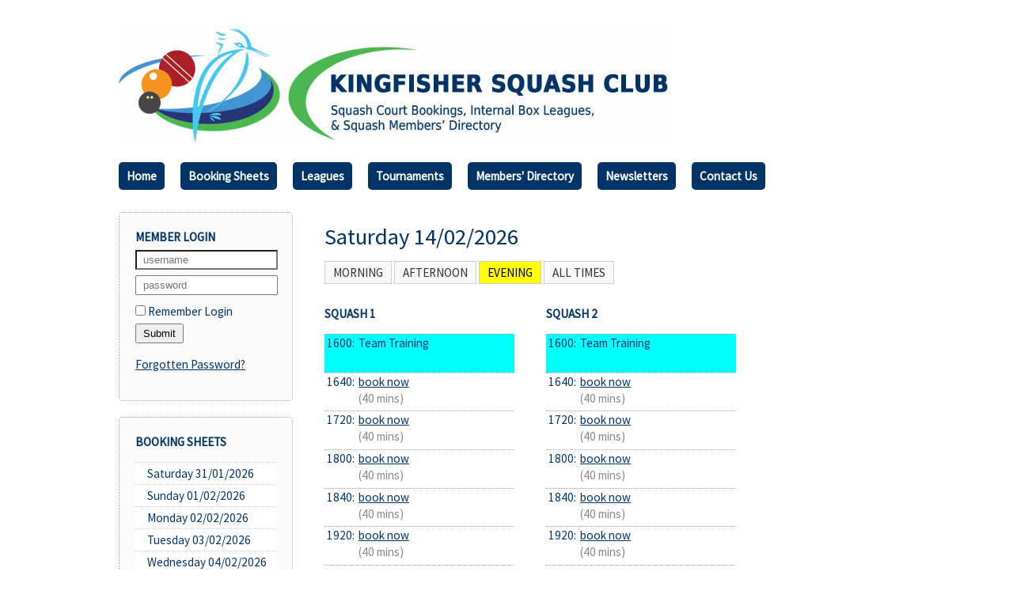

--- FILE ---
content_type: text/html
request_url: https://kingfishersquashclub.mycourts.co.uk/bookings.asp?st1=1600&st2=2400&d=14
body_size: 15573
content:

<!DOCTYPE html>
<html>
<!-- InstanceBegin template="/Templates/_template_v3.dwt.asp" codeOutsideHTMLIsLocked="false" -->
<head>
<meta charset="utf-8">
<meta name="viewport" content="width=device-width, height=device-height, initial-scale=1.0, minimum-scale=1.0, user-scalable=yes">
<meta http-equiv="X-UA-Compatible" content="IE=Edge" />
<meta name="keywords" content="Kingfisher Squash Club, Kingfisher Squash Club court booking system, booking system, court booking system, squash, squash club, squash court booking system, online court booking system, online squash court booking system, touch screen booking system, squash touch screen booking system, tennis, tennis club, tennis court booking system, online tennis court booking system, touch screen booking system, tennis touch screen booking system, " />
<meta name="description" content="Kingfisher Squash Club Booking Sheets" />
<link rel="icon" type="image/x-icon" href="/images/mycourts_favicon.png">
<!-- InstanceBeginEditable name="doctitle" -->
<title>Kingfisher Squash Club - Court Booking System</title>

<link rel="manifest" href="manifest/files/36.json">

<!-- InstanceEndEditable -->
<link href="stylesheets/stylesheet.css" rel="stylesheet" type="text/css" />
<script language="javascript" src="javascripts.js" type="text/javascript"></script>
<!-- InstanceBeginEditable name="head" -->

<style type="text/css">
html {
	visibility:hidden;
}
</style>
<script language="javascript" type="text/javascript">if(self==top){document.documentElement.style.visibility='visible'}else{top.location=self.location}</script>
<!-- InstanceEndEditable -->
<link href="stylesheets/stylesheet_36.css" rel="stylesheet" type="text/css" />

<link href="stylesheets/mobile.css" rel="stylesheet" type="text/css" />

</head>
<body>
<div id="wrapper">
  <div id="header"></div>
  <div class="desktop" id="nav"> 
    <a href="index.asp" class="">Home</a><a class="selected" href="bookings.asp">Booking Sheets</a><a class="" href="leagues.asp">Leagues</a><a class="" href="tournaments.asp">Tournaments</a><a href="directory.asp" class="">Members' Directory</a><a class="" href="news.asp">Newsletters</a><a href="contact_form.asp" class="" name="contact_link" id="contact_link">Contact Us</a> 
  </div>
  <div id="nav_cms"><!-- InstanceBeginEditable name="nav_cms" --><!-- InstanceEndEditable --></div>
  <div class="mobile" id="mobile_nav"> 
    
<div id="menu_control">
  <div><a onclick="xopen()" href="javascript:void(0);"><span class="burger">&equiv;</span>  Menu</a> <a id="menu_control_show_member" onclick="subnav_acct();" href="javascript:void(0);"></a></div>
</div>
<div id="menu_wrapper">
  <div class="close_wrapper"><a href="javascript:void(0)" onclick="xclose()">&times;</a></div>
  <div id="menu_links">
    <ul id="menu_list"><li><a href="index.asp" class="">Home</a></li><li><a onClick="subnav(this)" href="javascript:void(0)">Booking Sheets</a><ul id="nav_mobile_bs"><li><a class="" href="bookings.asp?st1=1600&st2=2400&d=0">Saturday 31/01/2026</a></li><li><a class="" href="bookings.asp?st1=1600&st2=2400&d=1">Sunday 01/02/2026</a></li><li><a class="" href="bookings.asp?st1=1600&st2=2400&d=2">Monday 02/02/2026</a></li><li><a class="" href="bookings.asp?st1=1600&st2=2400&d=3">Tuesday 03/02/2026</a></li><li><a class="" href="bookings.asp?st1=1600&st2=2400&d=4">Wednesday 04/02/2026</a></li><li><a class="" href="bookings.asp?st1=1600&st2=2400&d=5">Thursday 05/02/2026</a></li><li><a class="" href="bookings.asp?st1=1600&st2=2400&d=6">Friday 06/02/2026</a></li><li><a class="" href="bookings.asp?st1=1600&st2=2400&d=7">Saturday 07/02/2026</a></li><li><a class="" href="bookings.asp?st1=1600&st2=2400&d=8">Sunday 08/02/2026</a></li><li><a class="" href="bookings.asp?st1=1600&st2=2400&d=9">Monday 09/02/2026</a></li><li><a class="" href="bookings.asp?st1=1600&st2=2400&d=10">Tuesday 10/02/2026</a></li><li><a class="" href="bookings.asp?st1=1600&st2=2400&d=11">Wednesday 11/02/2026</a></li><li><a class="" href="bookings.asp?st1=1600&st2=2400&d=12">Thursday 12/02/2026</a></li><li><a class="" href="bookings.asp?st1=1600&st2=2400&d=13">Friday 13/02/2026</a></li><li><a class="selected" href="bookings.asp?st1=1600&st2=2400&d=14">Saturday 14/02/2026</a></li><li><a class="" href="bookings.asp?st1=1600&st2=2400&d=15">Sunday 15/02/2026</a></li><li><a class="" href="bookings.asp?st1=1600&st2=2400&d=16">Monday 16/02/2026</a></li><li><a class="" href="bookings.asp?st1=1600&st2=2400&d=17">Tuesday 17/02/2026</a></li><li><a class="" href="bookings.asp?st1=1600&st2=2400&d=18">Wednesday 18/02/2026</a></li><li><a class="" href="bookings.asp?st1=1600&st2=2400&d=19">Thursday 19/02/2026</a></li><li><a class="" href="bookings.asp?st1=1600&st2=2400&d=20">Friday 20/02/2026</a></li><li><a class="" href="bookings.asp?st1=1600&st2=2400&d=21">Saturday 21/02/2026</a></li><li><a href="booking_rules.asp">Booking Rules</a></li></ul></li><li><a href="alert_courts.asp">Cancelled Court Alerts</a></li><li><a class="" href="leagues.asp">Leagues</a></li><li><a class="" href="tournaments.asp">Tournaments</a></li><li><a href="directory.asp" class="">Members' Directory</a></li><li><a class="" href="news.asp">Newsletters</a></li><li><a class="" href="subscription.asp">Membership Subscription</a></li><li><a href="contact_form.asp" class="" name="contact_link" id="contact_link">Contact Us</a></li></ul>
  </div>
</div>
 
  </div>
  <div id="col_wrapper">
    <div id="left_col"><!-- InstanceBeginEditable name="lef_col" --> 
      <div class="panel" id="login_panel">
  
  <form id="login_form" action="login_check.asp" method="post">
    <div id="member_login_heading">Member Login</div>
    
    <input name="login_redir" type="hidden" value="Ym9va2luZ3MuYXNwP3N0MT0xNjAwJnN0Mj0yNDAwJmQ9MTQ=" />
    <input 
		name="username" id="username"
		type="text" 
        placeholder="username" 
        autocomplete="username"
        required
		value="" maxlength="50"/>
    <br />
    <input
		name="password" id="password"
		type="password"
        placeholder="password"
        autocomplete="current-password"
        required
		value="" maxlength="50"/>
    <br />
    <label>
      <input style="padding:5%" 
		name="remember" 
		type="checkbox" 
		id="remember" 
		value="1">
      Remember Login</label>
    <br />
    <input type="submit" name="Submit" value="Submit"/>
    <p id="forgotten_password_link"><a class="" href="forgotten_password.asp">Forgotten Password?</a></p>
    
  </form>
  
</div>
<div class="panel desktop" id="select_date_wrapper">
  <div id="booking_sheets_heading">Booking Sheets</div>
  <div id="select_date">

<div class="left_side_date"><a class="" href="bookings.asp?st1=1600&st2=2400&d=0">Saturday 31/01/2026</a></div>
<div class="left_side_date"><a class="" href="bookings.asp?st1=1600&st2=2400&d=1">Sunday 01/02/2026</a></div>
<div class="left_side_date"><a class="" href="bookings.asp?st1=1600&st2=2400&d=2">Monday 02/02/2026</a></div>
<div class="left_side_date"><a class="" href="bookings.asp?st1=1600&st2=2400&d=3">Tuesday 03/02/2026</a></div>
<div class="left_side_date"><a class="" href="bookings.asp?st1=1600&st2=2400&d=4">Wednesday 04/02/2026</a></div>
<div class="left_side_date"><a class="" href="bookings.asp?st1=1600&st2=2400&d=5">Thursday 05/02/2026</a></div>
<div class="left_side_date"><a class="" href="bookings.asp?st1=1600&st2=2400&d=6">Friday 06/02/2026</a></div>
<div class="left_side_date"><a class="" href="bookings.asp?st1=1600&st2=2400&d=7">Saturday 07/02/2026</a></div>
<div class="left_side_date"><a class="" href="bookings.asp?st1=1600&st2=2400&d=8">Sunday 08/02/2026</a></div>
<div class="left_side_date"><a class="" href="bookings.asp?st1=1600&st2=2400&d=9">Monday 09/02/2026</a></div>
<div class="left_side_date"><a class="" href="bookings.asp?st1=1600&st2=2400&d=10">Tuesday 10/02/2026</a></div>
<div class="left_side_date"><a class="" href="bookings.asp?st1=1600&st2=2400&d=11">Wednesday 11/02/2026</a></div>
<div class="left_side_date"><a class="" href="bookings.asp?st1=1600&st2=2400&d=12">Thursday 12/02/2026</a></div>
<div class="left_side_date"><a class="" href="bookings.asp?st1=1600&st2=2400&d=13">Friday 13/02/2026</a></div>
<div class="left_side_date"><a class="selected" href="bookings.asp?st1=1600&st2=2400&d=14">Saturday 14/02/2026</a></div>
<div class="left_side_date"><a class="" href="bookings.asp?st1=1600&st2=2400&d=15">Sunday 15/02/2026</a></div>
<div class="left_side_date"><a class="" href="bookings.asp?st1=1600&st2=2400&d=16">Monday 16/02/2026</a></div>
<div class="left_side_date"><a class="" href="bookings.asp?st1=1600&st2=2400&d=17">Tuesday 17/02/2026</a></div>
<div class="left_side_date"><a class="" href="bookings.asp?st1=1600&st2=2400&d=18">Wednesday 18/02/2026</a></div>
<div class="left_side_date"><a class="" href="bookings.asp?st1=1600&st2=2400&d=19">Thursday 19/02/2026</a></div>
<div class="left_side_date"><a class="" href="bookings.asp?st1=1600&st2=2400&d=20">Friday 20/02/2026</a></div>
<div class="left_side_date"><a class="" href="bookings.asp?st1=1600&st2=2400&d=21">Saturday 21/02/2026</a></div>

  </div>
  <p><a id="nav_booking_rules" class="" href="booking_rules.asp">Booking Rules</a> </p>
  <!-- div id="qr_code"><img src="imgs/qr/36.png" width="145" height="145" /></div -->
</div>
 
      
      <!-- InstanceEndEditable --></div>
    <div id="right_col"><!-- InstanceBeginEditable name="content" -->

      <noscript>
      <div class="alert">
        <p style="color:red; "><strong>Error:</strong> You must enable JavaScript in your browser in order to book courts.</p>
        <p><a href="https://www.computerhope.com/issues/ch000891.htm">How do I enable JavaScript in my browser?</a></p>
      </div>
      <style>
            DIV.content{ display:none; }
          </style>
      </noscript> 

      <div class="content">
      
      	
        
        <h1 class="desktop">Saturday 14/02/2026</h1>
        <h1 class="mobile"><a onClick="subnav_dts();" href="javascript:void(0);">Saturday 14/02/2026</a></h1>
        <div style="clear:both" id="court_times">
          <ul class="tabs">
            <li><a class="" href="?st1=600&amp;st2=1300&amp;d=14&amp;tabID=0">Morning</a></li>
            <li><a class="" href="?st1=1200&amp;st2=1700&amp;d=14&amp;tabID=0">Afternoon</a></li>
            <li><a class="selected" href="?st1=1600&amp;st2=2400&amp;d=14&amp;tabID=0">Evening</a></li>
            <li><a class="" href="?st1=600&amp;st2=2400&amp;d=14&amp;tabID=0">All times</a></li>
          </ul>
        </div>
        
          <div class="courts_wrapper" id="tab0">
            <div class="nested_column" id="court225"><div class="courtname">Squash 1</div><div class="court_booked team"><span class="starttime">1600: </span><span class="by"> Team Training</span></div><div class="court_available"><span class="starttime">1640: </span><a class="book_this_court" href="access_denied.asp">book now</a><div class="showcost"> (40 mins)</div></div><div class="court_available"><span class="starttime">1720: </span><a class="book_this_court" href="access_denied.asp">book now</a><div class="showcost"> (40 mins)</div></div><div class="court_available"><span class="starttime">1800: </span><a class="book_this_court" href="access_denied.asp">book now</a><div class="showcost"> (40 mins)</div></div><div class="court_available"><span class="starttime">1840: </span><a class="book_this_court" href="access_denied.asp">book now</a><div class="showcost"> (40 mins)</div></div><div class="court_available"><span class="starttime">1920: </span><a class="book_this_court" href="access_denied.asp">book now</a><div class="showcost"> (40 mins)</div></div><div class="court_available"><span class="starttime">2000: </span><a class="book_this_court" href="access_denied.asp">book now</a><div class="showcost"> (40 mins)</div></div><div class="court_available"><span class="starttime">2040: </span><a class="book_this_court" href="access_denied.asp">book now</a><div class="showcost"> (40 mins)</div></div><div class="court_available"><span class="starttime">2120: </span><a class="book_this_court" href="access_denied.asp">book now</a><div class="showcost"> (40 mins)</div></div></div>
<div class="nested_column" id="court226"><div class="courtname">Squash 2</div><div class="court_booked team"><span class="starttime">1600: </span><span class="by"> Team Training</span></div><div class="court_available"><span class="starttime">1640: </span><a class="book_this_court" href="access_denied.asp">book now</a><div class="showcost"> (40 mins)</div></div><div class="court_available"><span class="starttime">1720: </span><a class="book_this_court" href="access_denied.asp">book now</a><div class="showcost"> (40 mins)</div></div><div class="court_available"><span class="starttime">1800: </span><a class="book_this_court" href="access_denied.asp">book now</a><div class="showcost"> (40 mins)</div></div><div class="court_available"><span class="starttime">1840: </span><a class="book_this_court" href="access_denied.asp">book now</a><div class="showcost"> (40 mins)</div></div><div class="court_available"><span class="starttime">1920: </span><a class="book_this_court" href="access_denied.asp">book now</a><div class="showcost"> (40 mins)</div></div><div class="court_available"><span class="starttime">2000: </span><a class="book_this_court" href="access_denied.asp">book now</a><div class="showcost"> (40 mins)</div></div><div class="court_available"><span class="starttime">2040: </span><a class="book_this_court" href="access_denied.asp">book now</a><div class="showcost"> (40 mins)</div></div><div class="court_available"><span class="starttime">2120: </span><a class="book_this_court" href="access_denied.asp">book now</a><div class="showcost"> (40 mins)</div></div></div>

          </div>
          <div style="clear:both;"></div>
        <div style="clear:both">
          <p><a href="alerts.asp">Cancelled Court Alerts</a></p>
          <p><a href="team_event_bookings.asp">Teams & Events Calendar</a></p>
        </div>
        
      </div>
      <!-- InstanceEndEditable --></div>
    <div class="end_floats"></div>
  </div>
  <div id="footer"> 
    <div id="footer_address">
  <div class="content">
    <p><strong>Kingfisher Squash Club</strong></p>
    <p>Bromsgrove Road &#8226; Redditch, Worcestershire &#8226; <span style="white-space:nowrap">B97 4SP</span></p>
    <p><span style="white-space:nowrap">Tel: <a href="tel:07496866833">07496 866 833</a></span></p>
  </div>
  <div id="footer_disclaimer_links"><a href="terms_and_conditions.asp">Terms &amp; Conditions</a> &#8226; <a href="privacy.asp">Privacy Policy</a> &#8226; <a href="copyright_notice.asp">Copyright</a></div>
  <div id="facebook_twitter">
    <p>
      
    </p>
  </div>
</div>
 
  </div>
</div>
<div id="sponsors"></div>
<div id="hbi"> 
  <div id="mycourts_wrapper" class="content dont-break-out">
  <div id="mycourts_logo_wrapper"><a href="https://mycourts.co.uk/" target="_blank"><img id="mycourts_logo" src="/images/mycourts_black_150.png" alt="MYCOURTS squash and tennis court booking system" border="0" /></a></div>
  <a href="https://mycourts.co.uk/" target="_blank">mycourts</a> &reg; is a Registered Trademark of <a href="http://www.hbiconsulting.co.uk" target="_blank">HBI Consulting Ltd</a><br />
  Copyright &copy; 2005-2026 <a href="http://www.hbiconsulting.co.uk/" target="_blank">HBI Consulting Ltd</a> </div>
 
</div>
</body>
<script language="javascript" src="js/javascripts.js" type="text/javascript"></script>
<!-- InstanceEnd -->

</html>


--- FILE ---
content_type: text/css
request_url: https://kingfishersquashclub.mycourts.co.uk/stylesheets/stylesheet_36.css
body_size: 2035
content:
/* CSS Document */
/* http://www.colorschemer.com/schemes/viewscheme.php?id=4678 */

BODY { 
	background:#fff;
	margin:0;
	padding:0;
	color:#036;
	}

H1, H2, H3 { color:#036; }
A { text-decoration:underline; color:#036; }

#nav A, #nav_cms A, #footer, .panel { -webkit-border-radius: 5px; -moz-border-radius: 5px; border-radius: 5px; }

#wrapper { border:0; margin:0 auto; width:980px;  }

#header { background:url(../images/36_header-v2.jpg) left center no-repeat #fff; height:188px; padding:0 0 20px 0; }

#nav { background:#fff; margin:0; padding:0;  height:40px; background:#fff; }
#nav A { margin:0 20px 0 0; padding:8px 10px; color:#fff; background:#036; line-height:2em; }
#nav A:HOVER { text-decoration:underline;  }
#nav A.selected {  }

#nav_cms { display:none !important; }

#col_wrapper { margin:20px 0 40px 0; padding:0; }

#left_col { width:220px; margin:0; padding:0; }
#left_col .panel { padding:20px;  }
#login_panel {  }

#left_col .panel A {
	} 

#left_col .panel A:HOVER
	, #select_date A.selected 
	, #left_col .panel A.selected
	{ 
	text-decoration:underline;
	font-weight:normal;
	}
	
.left_side_date {  }

#right_col { margin:0 0 0 40px; padding:0; float:left; border:0; background:#fff; }

#court_times { text-transform:uppercase; }

.nested_column { width:240px; }
.nested_column H3 { text-transform:uppercase; }
#court225{ margin:0 40px 0 0;  }

.court_available, .court_booked { margin-bottom:0; border:0; border-top:1px dotted #aaa; }

.alert { margin:2em 0; padding:15px; background:none; border:0; }

#footer { padding:2em 0; border:0; background:#036; color:#fff; }
#footer A { color:#fff; }

@media only screen and (max-width:600px) {
	
	BODY { margin:0; padding:0; background:none; } 

	#header { height:4em !important; background-size:85% !important;  }
	
	#menu_control  { background:#036; }

	#menu_control A { color:#fff; }
	
	#menu_wrapper { 
		background:#036;  
		color:#fff;
	}
	.close_wrapper A { color:#fff; }
	#menu_show_member { color:yellow; }
	#menu_links UL LI A { color:#fff;  }
	
	#menu_links A.selected { color:yellow; }
	A.na { color:#ddd !important; }
	
}


--- FILE ---
content_type: application/javascript
request_url: https://kingfishersquashclub.mycourts.co.uk/javascripts.js
body_size: 2274
content:
// JavaScript Document
//if(self==top){document.documentElement.style.visibility='visible'}else{top.location=self.location};
if(top != self) top.location.replace(location);
  
function clearTxt(txt,x){
	if (x.value == txt) x.value = '';
}

function resetTxt(txt,x){
if (x.value == '') x.value = txt;
}

function popup(url){
	var xleft = (window.screen.width/2)-(950/2)-10;
	var xtop = (window.screen.height/2)-(500/2)-60; //15;
	var newwin = window.open(url,'cms_window','channelmode=no,location=no,scrollbars=no,left='+xleft+',top='+xtop+',width=950,height=600,status=1')
	newwin.focus();
}

function max_chars(field,msg_span){
	var chars = field.value.length;
	var span = document.getElementById(msg_span);
	var msg = " characters left.";
	if ( chars == 0 ) { x = 4000 } 
	if ( chars > 0 ) { x = (4000-chars) } 
	if ( chars >= 4000 ) { field.value = field.value.substring(0,4000); x = 0 }
	span.innerHTML = x.toString() + msg;
	}
	
function isEmail(s){
	if (s.search(/^\w+((-\w+)|(\.\w+))*\@[A-Za-z0-9]+((\.|-)[A-Za-z0-9]+)*\.[A-Za-z0-9]{2,4}$/) != -1)
		return true ;
	else
		return false ;
	}
	
function maxchars(field,msg_span,limit){
	var chars = field.value.length;
	var span = document.getElementById(msg_span);
	var msg = " characters left";
	if ( chars == 0 ) { x = limit } 
	if ( chars > 0 ) { x = (limit-chars) } 
	if ( chars >= limit ) { field.value = field.value.substring(0,limit); x = 0 }
	span.innerHTML = x.toString() + msg;
	}
	
function show_image(imgID) { 
	document.getElementById("showimage").style.backgroundImage="none";
	document.getElementById("showimage").style.backgroundImage="url(imgs/230/"+ imgID +".jpg)";
	window.location = window.location.toString().replace('#showimage_anchor','') + "#showimage_anchor";
	} 
	
function showhide(divID) {
	div = document.getElementById(divID); 
	div.style.display = (div.style.display == 'block') ? 'none' : 'block';
	} 

function show_rules(id){
	var wrapper = document.getElementById("booking_rules");
	var divs = document.getElementsByClassName('rules_section')
	for ( var i = 0; i < divs.length; i++ ) { divs[i].style.display = 'none'; }
	document.getElementById(id).style.display = 'block';
}

function selectall(selector, classname) {
	var cboxes = document.getElementsByClassName(classname);	
	for( i=0; i < cboxes.length; i++) {
		cboxes[i].checked = selector.checked;		
		} 
}
